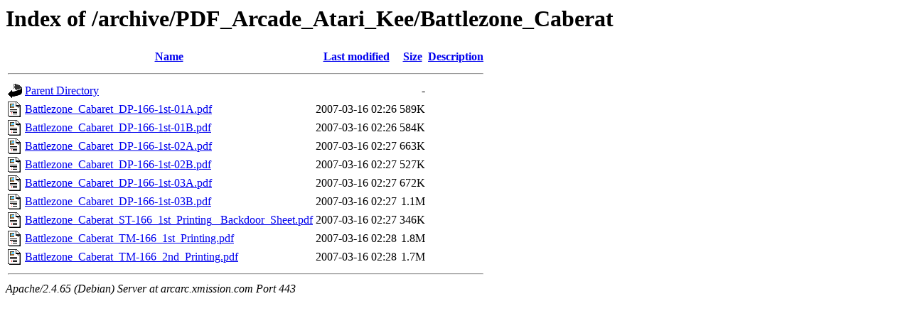

--- FILE ---
content_type: text/html;charset=UTF-8
request_url: https://arcarc.xmission.com/archive/PDF_Arcade_Atari_Kee/Battlezone_Caberat/
body_size: 559
content:
<!DOCTYPE HTML PUBLIC "-//W3C//DTD HTML 3.2 Final//EN">
<html>
 <head>
  <title>Index of /archive/PDF_Arcade_Atari_Kee/Battlezone_Caberat</title>
 </head>
 <body>
<h1>Index of /archive/PDF_Arcade_Atari_Kee/Battlezone_Caberat</h1>
  <table>
   <tr><th valign="top"><img src="/icons/blank.gif" alt="[ICO]"></th><th><a href="?C=N;O=D">Name</a></th><th><a href="?C=M;O=A">Last modified</a></th><th><a href="?C=S;O=A">Size</a></th><th><a href="?C=D;O=A">Description</a></th></tr>
   <tr><th colspan="5"><hr></th></tr>
<tr><td valign="top"><img src="/icons/back.gif" alt="[PARENTDIR]"></td><td><a href="/archive/PDF_Arcade_Atari_Kee/">Parent Directory</a></td><td>&nbsp;</td><td align="right">  - </td><td>&nbsp;</td></tr>
<tr><td valign="top"><img src="/icons/layout.gif" alt="[   ]"></td><td><a href="Battlezone_Cabaret_DP-166-1st-01A.pdf">Battlezone_Cabaret_DP-166-1st-01A.pdf</a></td><td align="right">2007-03-16 02:26  </td><td align="right">589K</td><td>&nbsp;</td></tr>
<tr><td valign="top"><img src="/icons/layout.gif" alt="[   ]"></td><td><a href="Battlezone_Cabaret_DP-166-1st-01B.pdf">Battlezone_Cabaret_DP-166-1st-01B.pdf</a></td><td align="right">2007-03-16 02:26  </td><td align="right">584K</td><td>&nbsp;</td></tr>
<tr><td valign="top"><img src="/icons/layout.gif" alt="[   ]"></td><td><a href="Battlezone_Cabaret_DP-166-1st-02A.pdf">Battlezone_Cabaret_DP-166-1st-02A.pdf</a></td><td align="right">2007-03-16 02:27  </td><td align="right">663K</td><td>&nbsp;</td></tr>
<tr><td valign="top"><img src="/icons/layout.gif" alt="[   ]"></td><td><a href="Battlezone_Cabaret_DP-166-1st-02B.pdf">Battlezone_Cabaret_DP-166-1st-02B.pdf</a></td><td align="right">2007-03-16 02:27  </td><td align="right">527K</td><td>&nbsp;</td></tr>
<tr><td valign="top"><img src="/icons/layout.gif" alt="[   ]"></td><td><a href="Battlezone_Cabaret_DP-166-1st-03A.pdf">Battlezone_Cabaret_DP-166-1st-03A.pdf</a></td><td align="right">2007-03-16 02:27  </td><td align="right">672K</td><td>&nbsp;</td></tr>
<tr><td valign="top"><img src="/icons/layout.gif" alt="[   ]"></td><td><a href="Battlezone_Cabaret_DP-166-1st-03B.pdf">Battlezone_Cabaret_DP-166-1st-03B.pdf</a></td><td align="right">2007-03-16 02:27  </td><td align="right">1.1M</td><td>&nbsp;</td></tr>
<tr><td valign="top"><img src="/icons/layout.gif" alt="[   ]"></td><td><a href="Battlezone_Caberat_ST-166_1st_Printing_%20Backdoor_Sheet.pdf">Battlezone_Caberat_ST-166_1st_Printing_ Backdoor_Sheet.pdf</a></td><td align="right">2007-03-16 02:27  </td><td align="right">346K</td><td>&nbsp;</td></tr>
<tr><td valign="top"><img src="/icons/layout.gif" alt="[   ]"></td><td><a href="Battlezone_Caberat_TM-166_1st_Printing.pdf">Battlezone_Caberat_TM-166_1st_Printing.pdf</a></td><td align="right">2007-03-16 02:28  </td><td align="right">1.8M</td><td>&nbsp;</td></tr>
<tr><td valign="top"><img src="/icons/layout.gif" alt="[   ]"></td><td><a href="Battlezone_Caberat_TM-166_2nd_Printing.pdf">Battlezone_Caberat_TM-166_2nd_Printing.pdf</a></td><td align="right">2007-03-16 02:28  </td><td align="right">1.7M</td><td>&nbsp;</td></tr>
   <tr><th colspan="5"><hr></th></tr>
</table>
<address>Apache/2.4.65 (Debian) Server at arcarc.xmission.com Port 443</address>
</body></html>
